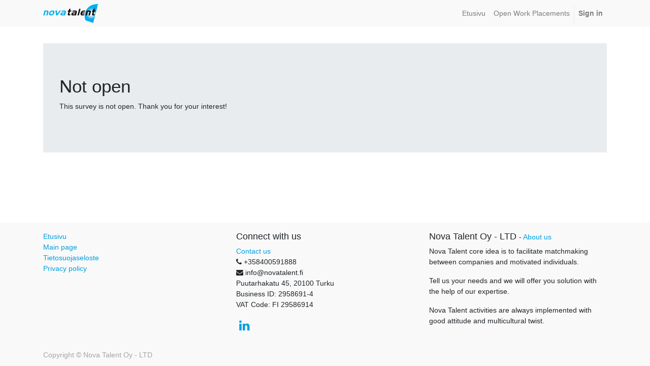

--- FILE ---
content_type: text/html; charset=utf-8
request_url: https://novatalent.fi/survey/start/nova-talent-applicant-profile-vanha-4
body_size: 9291
content:

        
        
        <!DOCTYPE html>
        <html data-oe-company-name="Nova Talent Oy - LTD" data-website-id="1" lang="en-US">
            <head>
                <meta charset="utf-8"/>
                <meta http-equiv="X-UA-Compatible" content="IE=edge,chrome=1"/>
                <meta name="viewport" content="width=device-width, initial-scale=1, user-scalable=no"/>

                <title>Survey not open | Nova Talent</title>
                <link type="image/x-icon" rel="shortcut icon" href="/web/image/website/1/favicon/"/>

                <script type="text/javascript">
                    var odoo = {
                        csrf_token: "f6b90ff0187877e0380d11a41529a5bdfe4590b9o",
                    };
                </script>

                
            <meta name="generator" content="Odoo"/>

            
            
            
            
            
            
                
                
                
                    
                        <meta property="og:title" content="Survey not open | Nova Talent"/>
                    
                        <meta property="og:image" content="http://novatalent.fi/web/image/res.company/1/logo"/>
                    
                        <meta property="og:type" content="website"/>
                    
                        <meta property="og:site_name" content="Nova Talent Oy - LTD"/>
                    
                        <meta property="og:url" content="http://novatalent.fi/survey/start/nova-talent-applicant-profile-vanha-4"/>
                    
                
                
                
                    
                        <meta name="twitter:card" content="summary_large_image"/>
                    
                        <meta name="twitter:title" content="Survey not open | Nova Talent"/>
                    
                        <meta name="twitter:image" content="http://novatalent.fi/web/image/res.company/1/logo"/>
                    
                
            

            
            
                
                    <link rel="alternate" hreflang="en" href="http://novatalent.fi/survey/start/nova-talent-applicant-profile-vanha-4"/>
                
            

            <script type="text/javascript">
                odoo.session_info = {
                    is_admin: false,
                    is_system: false,
                    is_frontend: true,
                    translationURL: '/website/translations',
                    is_website_user: true,
                    user_id: 4
                };
                
            </script>

            <link type="text/css" rel="stylesheet" href="/web/content/4159-1747fb9/1/web.assets_common.0.css"/>
            <link type="text/css" rel="stylesheet" href="/web/content/4161-b73022f/1/web.assets_frontend.0.css"/>
            <link type="text/css" rel="stylesheet" href="/web/content/4162-b73022f/1/web.assets_frontend.1.css"/>
            
            
            

            <script type="text/javascript" src="/web/content/4160-1747fb9/1/web.assets_common.js"></script>
            <script type="text/javascript" src="/web/content/4163-b73022f/1/web.assets_frontend.js"></script>
            
            
            
        
            </head>
            <body>
                
            
        
            
        
        
            
                
                    
                
                
            
        
        
    
    

            
            
        
    
            
        <div id="wrapwrap" class="   ">
                <header class="">
                    <nav class="navbar navbar-expand-md navbar-light bg-light">
                        <div class="container">
                            <a href="/" class="navbar-brand logo">
            <span role="img" aria-label="Logo of Nova Talent Oy - LTD" title="Nova Talent Oy - LTD"><img src="/web/image/res.company/1/logo?unique=e88298d" class="img img-fluid"/></span>
        </a>
    <button type="button" class="navbar-toggler" data-toggle="collapse" data-target="#top_menu_collapse">
                                <span class="navbar-toggler-icon"></span>
                            </button>
                            <div class="collapse navbar-collapse" id="top_menu_collapse">
                                <ul class="nav navbar-nav ml-auto text-right o_menu_loading" id="top_menu">
                                    
        
            
    
    <li class="nav-item">
        <a role="menuitem" href="/" class="nav-link ">
            <span>Etusivu</span>
        </a>
    </li>
    

        
            
    
    <li class="nav-item">
        <a role="menuitem" href="/work-placements" class="nav-link ">
            <span>Open Work Placements</span>
        </a>
    </li>
    

        
    
                                    
                                
            <li class="nav-item divider"></li>
            <li class="nav-item">
                <a class="nav-link" href="/web/login">
                    <b>Sign in</b>
                </a>
            </li>
        </ul>
                            </div>
                        </div>
                    </nav>
                </header>
                <main>
                    
                
            <div class="wrap">
                <div class="container">
                    <div class="jumbotron mt32">
                        <h1>Not open</h1>
                        <p>This survey is not open. Thank you for your interest!</p>
                    </div>
                </div>
            </div>
        
            
                </main>
                <footer class="bg-light o_footer">
                    <div id="footer" class="oe_structure oe_structure_solo">
      <section class="s_text_block pt16 pb8">
        <div class="container">
          <div class="row">
            <div class="col-lg-4">
              <ul class="list-unstyled">
                <li>
                  <a href="/">Etusivu</a>
                </li>
                <li>
                  <a href="/">Main page</a>
                </li>
                <li>
                  <a href="/tietosuojaseloste">Tietosuojaseloste</a>
                </li>
                <li>
                  <a href="/privacy-policy" data-original-title="" title="" aria-describedby="tooltip270019">Privacy policy</a>
                  <a href="/en-privacy" data-original-title="" title="" aria-describedby="tooltip683096"> </a>
                </li>
              </ul>
            </div>
            <div class="col-lg-4" id="connect">
              <h5>Connect with us</h5>
              <ul class="list-unstyled">
                <li>
                  <a href="/contactus">Contact us</a>
                </li>
                <li>
                  <i class="fa fa-phone"></i>
                  <span>+358400591888</span>
                </li>
                <li>
                  <i class="fa fa-envelope"></i>
                  <span>info@novatalent.fi</span>
                </li>
                <li>Puutarhakatu 45, 20100 Turku</li>
                <li>Business ID: <span>2958691-4</span></li>
                <li>VAT Code: <span>FI 29586914</span></li>
              </ul>
              <p>
                <a class="btn btn-sm btn-link" href="https://www.linkedin.com/company/nova-talent/">
                  <i class="fa fa-2x fa-linkedin"></i>
                </a>
              </p>
            </div>
            <div class="col-lg-4">
              <h5>
                <span>Nova Talent Oy - LTD</span>
                <small> - <a href="/aboutus">About us</a></small>
              </h5>
              <p>
                                Nova Talent core idea is to facilitate matchmaking between companies and motivated individuals. 
                            </p>
              <p> Tell us your needs and we will offer you solution with the help of our expertise. </p>
              <p>
                                Nova Talent activities are always implemented with good attitude and multicultural twist. 
                            </p>
            </div>
          </div>
        </div>
      </section>
    </div>
  
        <div class="o_footer_copyright">
            <div class="container">
                <div class="row">
                    <div class="col-lg-6 text-muted text-center text-md-left">
                        <span>Copyright &copy;</span> <span itemprop="name">Nova Talent Oy - LTD</span>
                        
    

                    </div>
                    <div class="col-lg-6 text-right o_not_editable">
</div>
                </div>
            </div>
        </div>
    </footer>
            </div>
        <script id="tracking_code">
            (function(i,s,o,g,r,a,m){i['GoogleAnalyticsObject']=r;i[r]=i[r]||function(){
            (i[r].q=i[r].q||[]).push(arguments)},i[r].l=1*new Date();a=s.createElement(o),
            m=s.getElementsByTagName(o)[0];a.async=1;a.src=g;m.parentNode.insertBefore(a,m)
            })(window,document,'script','//www.google-analytics.com/analytics.js','ga');

            ga('create', _.str.trim('UA-133714098-1'), 'auto');
            ga('send','pageview');
        </script>
    
        
            </body>
        </html>
    
    
        
    

--- FILE ---
content_type: text/plain
request_url: https://www.google-analytics.com/j/collect?v=1&_v=j102&a=1775115956&t=pageview&_s=1&dl=https%3A%2F%2Fnovatalent.fi%2Fsurvey%2Fstart%2Fnova-talent-applicant-profile-vanha-4&ul=en-us%40posix&dt=Survey%20not%20open%20%7C%20Nova%20Talent&sr=1280x720&vp=1280x720&_u=IEBAAEABAAAAACAAI~&jid=649998064&gjid=169457547&cid=137146680.1769440683&tid=UA-133714098-1&_gid=997957339.1769440683&_r=1&_slc=1&z=727318206
body_size: -450
content:
2,cG-84DH3PCTQV